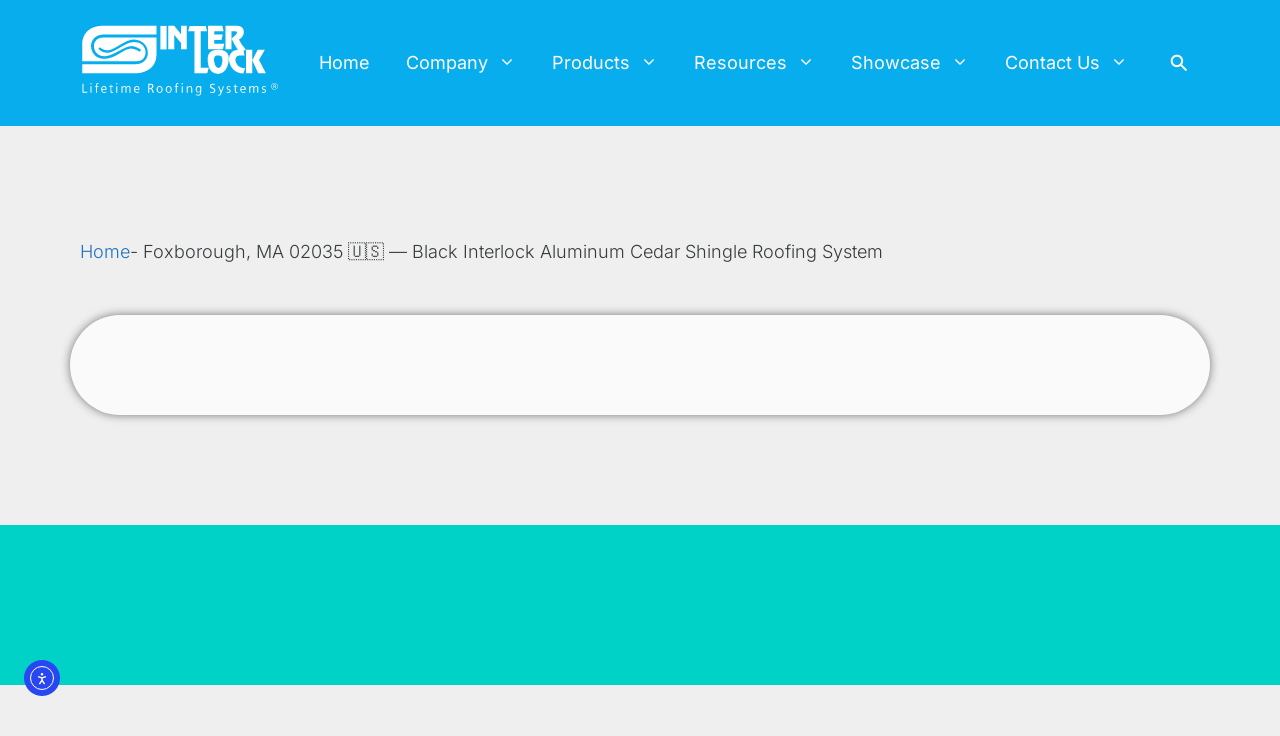

--- FILE ---
content_type: text/css; charset=UTF-8
request_url: https://static.interlockroofing.com/wp-content/uploads/generatepress/fonts/fonts.css?ver=1741910136
body_size: -316
content:
:root {
--gp-font--open-sans: "Open Sans";
}

@font-face {
	font-display: auto;
	font-family: "Open Sans";
	font-style: normal;
	font-weight: 300;
	src: url('https://static.interlockroofing.com/wp-content/uploads/generatepress/fonts/open-sans/memvYaGs126MiZpBA-UvWbX2vVnXBbObj2OVTS-muw.woff2') format('woff2');
}
@font-face {
	font-display: auto;
	font-family: "Open Sans";
	font-style: normal;
	font-weight: 400;
	src: url('https://static.interlockroofing.com/wp-content/uploads/generatepress/fonts/open-sans/memvYaGs126MiZpBA-UvWbX2vVnXBbObj2OVTS-muw.woff2') format('woff2');
}
@font-face {
	font-display: auto;
	font-family: "Open Sans";
	font-style: normal;
	font-weight: 500;
	src: url('https://static.interlockroofing.com/wp-content/uploads/generatepress/fonts/open-sans/memvYaGs126MiZpBA-UvWbX2vVnXBbObj2OVTS-muw.woff2') format('woff2');
}
@font-face {
	font-display: auto;
	font-family: "Open Sans";
	font-style: normal;
	font-weight: 600;
	src: url('https://static.interlockroofing.com/wp-content/uploads/generatepress/fonts/open-sans/memvYaGs126MiZpBA-UvWbX2vVnXBbObj2OVTS-muw.woff2') format('woff2');
}
@font-face {
	font-display: auto;
	font-family: "Open Sans";
	font-style: normal;
	font-weight: 700;
	src: url('https://static.interlockroofing.com/wp-content/uploads/generatepress/fonts/open-sans/memvYaGs126MiZpBA-UvWbX2vVnXBbObj2OVTS-muw.woff2') format('woff2');
}
@font-face {
	font-display: auto;
	font-family: "Open Sans";
	font-style: normal;
	font-weight: 800;
	src: url('https://static.interlockroofing.com/wp-content/uploads/generatepress/fonts/open-sans/memvYaGs126MiZpBA-UvWbX2vVnXBbObj2OVTS-muw.woff2') format('woff2');
}
@font-face {
	font-display: auto;
	font-family: "Open Sans";
	font-style: italic;
	font-weight: 300;
	src: url('https://static.interlockroofing.com/wp-content/uploads/generatepress/fonts/open-sans/memtYaGs126MiZpBA-UFUIcVXSCEkx2cmqvXlWqWuU6F.woff2') format('woff2');
}
@font-face {
	font-display: auto;
	font-family: "Open Sans";
	font-style: italic;
	font-weight: 400;
	src: url('https://static.interlockroofing.com/wp-content/uploads/generatepress/fonts/open-sans/memtYaGs126MiZpBA-UFUIcVXSCEkx2cmqvXlWqWuU6F.woff2') format('woff2');
}
@font-face {
	font-display: auto;
	font-family: "Open Sans";
	font-style: italic;
	font-weight: 500;
	src: url('https://static.interlockroofing.com/wp-content/uploads/generatepress/fonts/open-sans/memtYaGs126MiZpBA-UFUIcVXSCEkx2cmqvXlWqWuU6F.woff2') format('woff2');
}
@font-face {
	font-display: auto;
	font-family: "Open Sans";
	font-style: italic;
	font-weight: 800;
	src: url('https://static.interlockroofing.com/wp-content/uploads/generatepress/fonts/open-sans/memtYaGs126MiZpBA-UFUIcVXSCEkx2cmqvXlWqWuU6F.woff2') format('woff2');
}
@font-face {
	font-display: auto;
	font-family: "Open Sans";
	font-style: italic;
	font-weight: 700;
	src: url('https://static.interlockroofing.com/wp-content/uploads/generatepress/fonts/open-sans/memtYaGs126MiZpBA-UFUIcVXSCEkx2cmqvXlWqWuU6F.woff2') format('woff2');
}
@font-face {
	font-display: auto;
	font-family: "Open Sans";
	font-style: italic;
	font-weight: 600;
	src: url('https://static.interlockroofing.com/wp-content/uploads/generatepress/fonts/open-sans/memtYaGs126MiZpBA-UFUIcVXSCEkx2cmqvXlWqWuU6F.woff2') format('woff2');
}


--- FILE ---
content_type: application/javascript; charset=utf-8
request_url: https://cdn.jsdelivr.net/gh/PatrickSchababerle/pagespeed-booster-gtm@master/dist/booster.js
body_size: -207
content:
(()=>{const e=window.gtm_psb;void 0!==e&&setTimeout((()=>{dataLayer.push({event:e.eventName})}),e.deferTime)})();

--- FILE ---
content_type: image/svg+xml
request_url: https://static.interlockroofing.com/wp-content/uploads/interlock-metal-roofing_white-logo.svg
body_size: 1910
content:
<?xml version="1.0" encoding="UTF-8"?> <!-- Generator: Adobe Illustrator 26.5.0, SVG Export Plug-In . SVG Version: 6.00 Build 0) --> <svg xmlns="http://www.w3.org/2000/svg" xmlns:xlink="http://www.w3.org/1999/xlink" version="1.1" id="Layer_1" x="0px" y="0px" viewBox="0 0 245 86.4" style="enable-background:new 0 0 245 86.4;" xml:space="preserve"> <style type="text/css"> .st0{fill:#FFFFFF;} </style> <g> <polygon class="st0" points="130.9,29.3 130.9,0.9 123.6,0.9 123.6,11 115.4,0.9 108.1,0.9 108.1,29.3 115.4,29.3 115.4,11.8 123.6,21.6 123.6,29.3 "></polygon> <polygon class="st0" points="155.8,58.4 157.8,51.8 147.9,51.8 147.9,7.6 155.7,7.6 154.1,1.1 134.3,1.1 132.4,7.6 140.2,7.6 140.2,58.4 "></polygon> <rect x="98.5" y="1.1" class="st0" width="7.6" height="28.4"></rect> <polygon class="st0" points="176.7,22.8 164.5,22.8 164.5,18.2 173.3,18.2 174.8,11.6 164.5,11.6 164.5,7.5 175.9,7.5 174.3,1 156.9,1 156.9,29.3 175.1,29.3 "></polygon> <path class="st0" d="M27.1,0.9C6,1.7,2.3,16.6,2.7,23.9c0,4.2,0,19.8,0,19.8s57.9,0.1,67.6,0c13.7-0.2,14.2-22.8-4-23.1 C55.8,20.4,43,33.2,34.5,33.5c-8.2,0.4-12-4.8-12-4.8l1.8-1.8c0,0,4.1,4,10.3,3.7c7.6-0.3,21.1-13.5,31.7-13 c21.9,1,22.5,30.2,1.3,29.8c-7.8,0.1-65,0.1-65,0.1v10.8h66.7c0,0,24.5-0.2,24.4-23.1c0.1-7.9,0-20,0-20s-50.4-0.1-66.7,0 c-15,1.4-12.5,23.2,3.5,22.5c9.6,0,24.1-12.2,32.2-12.2c5.8-0.3,12.2,4.6,12.2,4.6l-2.2,2.2c0,0-3.2-3-10-3.8 c-9-0.5-20,13.8-34.9,12.2c-17.1-0.6-20.8-27.5-0.3-29.1c9.1,0,66.2-0.1,66.2-0.1V0.9C93.7,0.9,61.6,1,27.1,0.9"></path> <polygon class="st0" points="219.3,42.3 226.4,30 217.7,30 211.1,42.6 211.1,30 203.5,30 203.5,58.4 211.1,58.4 211.1,42.8 218.4,58.4 227.8,58.4 "></polygon> <path class="st0" d="M182.2,38.6l-0.1-0.5l-0.1-0.5l-0.1-0.5c-1.8-7.7-13.2-8.2-19.1-6.2l-0.6,0.2l-0.3,0.1c-6.3,3-5.8,9.8-5,15.8 l0.2,0.9l0.2,0.8l0.2,0.8l0.2,0.8c2.1,6.2,6.4,9.1,12.9,8.5l0.4,0l0.3-0.1c7.9-1.5,10.9-10.8,10.9-17.9l0-1.1l0-0.5L182.2,38.6 M174.5,43l-0.1,1l-0.1,0.5c-1,9.8-8.2,9.9-9.8,0.2l-0.1-0.5l-0.1-0.5l0-0.5c-0.2-3.6,0.1-6.1,4.1-6.4l0.3,0l0.4,0 c2.9,0,4.9,0.7,5.2,3.9l0.1,0.6l0,0.7L174.5,43z"></path> <path class="st0" d="M202.2,52.1l-0.7,0c-11.5,0.2-14.9-15-5.9-15.2h6l-1.2-5.5l2.6-1.9l-1.6-1.9c-2.4-2.8-4-5.1-5.8-8.4l-0.9-1.6 l0.7-0.4c8-4.6,7.1-16.5-3-16.2h-14l-0.2,28.4h7.3V7.5h2.4c4.7-0.1,5.7,1.1,2.6,4.9l-4.8,3.8l0.4,1c1.8,4,4,7.9,6.5,11.5l0.9,1.3 l-0.6,0c-17.1,1.6-11.6,28.3,6.4,28.5l1,0L202.2,52.1"></path> <g> <path class="st0" d="M3,71h1.2v9.8H9v1H3C3,81.9,3,71,3,71z"></path> <path class="st0" d="M14.2,71.1c0,0.5-0.3,0.8-0.8,0.8c-0.5,0-0.8-0.3-0.8-0.9c0-0.5,0.4-0.8,0.8-0.8 C13.9,70.3,14.2,70.6,14.2,71.1z M12.8,73.9H14v7.9h-1.2V73.9z"></path> <path class="st0" d="M19.5,74.9h-1.3v-1h1.3v-0.8c0-1,0.1-1.6,0.4-2c0.3-0.6,1-0.9,1.8-0.9c0.4,0,0.7,0.1,1.1,0.2l-0.1,1 c-0.3-0.2-0.6-0.2-0.9-0.2c-0.8,0-1.1,0.5-1.1,2.1V74h1.9v1h-1.9v7h-1.2V74.9z"></path> <path class="st0" d="M27.1,78.2c0.2,2,1,2.9,2.6,2.9c0.8,0,1.4-0.2,2.2-0.8l0.5,0.9c-0.8,0.5-1.7,0.8-2.7,0.8 c-2.4,0-3.8-1.6-3.8-4.1c0-2.6,1.3-4.1,3.5-4.1c1.4,0,2.4,0.6,2.8,1.7c0.3,0.7,0.4,1.4,0.4,2.7H27.1z M31.3,77.3 c0-1.7-0.8-2.5-2.1-2.5c-1.3,0-2.1,1-2.1,2.5H31.3z"></path> <path class="st0" d="M35.9,74.9v-1h1.3v-1.7l1.2-0.2v2h1.9v1h-1.9v4.3c0,1.4,0.3,1.8,1.1,1.8c0.3,0,0.5-0.1,0.9-0.2l0.1,1 c-0.5,0.2-0.8,0.2-1.3,0.2c-1.5,0-2-0.7-2-2.6v-4.6C37.2,74.9,35.9,74.9,35.9,74.9z"></path> <path class="st0" d="M45.9,71.1c0,0.5-0.3,0.8-0.8,0.8c-0.5,0-0.8-0.3-0.8-0.9c0-0.5,0.4-0.8,0.8-0.8 C45.6,70.3,45.9,70.6,45.9,71.1z M44.5,73.9h1.2v7.9h-1.2V73.9z"></path> <path class="st0" d="M50.8,76.5c0-1.3,0-2.1-0.1-2.6h1.2l0.1,1.2c1-1,1.7-1.4,2.7-1.4c1.1,0,1.8,0.6,2.1,1.6 c1-1.2,1.7-1.6,2.8-1.6c0.9,0,1.6,0.4,2,1.1c0.2,0.5,0.3,1.2,0.3,2.4v4.6h-1.2v-4.6c0-0.8-0.1-1.3-0.2-1.7 c-0.2-0.6-0.6-0.8-1.2-0.8c-0.8,0-1.5,0.5-2.3,1.5v5.7h-1.2v-4.8c0-0.8-0.1-1.3-0.2-1.6c-0.2-0.5-0.6-0.8-1.2-0.8 c-0.8,0-1.6,0.5-2.3,1.5v5.7h-1.2L50.8,76.5L50.8,76.5z"></path> <path class="st0" d="M67.4,78.2c0.2,2,1,2.9,2.6,2.9c0.8,0,1.4-0.2,2.2-0.8l0.4,0.9c-0.8,0.5-1.7,0.8-2.7,0.8 c-2.4,0-3.8-1.6-3.8-4.1c0-2.6,1.3-4.1,3.5-4.1c1.4,0,2.4,0.6,2.8,1.7c0.3,0.7,0.4,1.4,0.4,2.7H67.4z M71.7,77.3 c-0.1-1.7-0.8-2.5-2.1-2.5c-1.3,0-2.1,1-2.1,2.5H71.7z"></path> <path class="st0" d="M83.7,71H86c1.2,0,2,0.2,2.6,0.5c0.8,0.5,1.3,1.3,1.3,2.4c0,1.4-0.8,2.4-2.3,2.7c0.8,0.3,1,0.5,1.7,2l1.3,3.3 h-1.3L88,79.2c-0.8-1.9-1.1-2.1-2.7-2.1h-0.4v4.8h-1.2V71z M85.5,76.1c0.9,0,1.5-0.1,1.9-0.3c0.7-0.3,1-0.9,1-1.7 c0-0.8-0.3-1.3-0.9-1.7c-0.4-0.2-1-0.3-1.9-0.3h-0.8v4H85.5z"></path> <path class="st0" d="M101.2,77.9c0,2.5-1.5,4.1-3.7,4.1s-3.7-1.7-3.7-4.2c0-2.4,1.5-4.1,3.7-4.1C99.7,73.8,101.2,75.5,101.2,77.9z M95.1,77.9c0,1.9,0.9,3.2,2.4,3.2c1.5,0,2.4-1.2,2.4-3.2c0-1.9-0.9-3.2-2.4-3.2C96,74.7,95.1,76,95.1,77.9z"></path> <path class="st0" d="M112.4,77.9c0,2.5-1.5,4.1-3.7,4.1s-3.7-1.7-3.7-4.2c0-2.4,1.5-4.1,3.7-4.1C110.9,73.8,112.4,75.5,112.4,77.9 z M106.3,77.9c0,1.9,0.9,3.2,2.4,3.2c1.5,0,2.4-1.2,2.4-3.2c0-1.9-0.9-3.2-2.4-3.2C107.3,74.7,106.3,76,106.3,77.9z"></path> <path class="st0" d="M117.3,74.9H116v-1h1.3v-0.8c0-1,0.1-1.6,0.4-2c0.4-0.6,1-0.9,1.8-0.9c0.4,0,0.7,0.1,1.1,0.2l-0.1,1 c-0.3-0.2-0.6-0.2-0.9-0.2c-0.8,0-1.1,0.5-1.1,2.1V74h1.9v1h-1.9v7h-1.2V74.9z"></path> <path class="st0" d="M126,71.1c0,0.5-0.3,0.8-0.9,0.8c-0.5,0-0.9-0.3-0.9-0.9c0-0.5,0.4-0.8,0.9-0.8C125.7,70.3,126,70.6,126,71.1 z M124.6,73.9h1.2v7.9h-1.2V73.9z"></path> <path class="st0" d="M130.9,76.5c0-1.3,0-2.1-0.1-2.6h1.2l0.1,1.3c1-1,1.8-1.4,2.9-1.4c1,0,1.7,0.4,2.1,1.1 c0.2,0.5,0.3,1.2,0.3,2.4v4.6h-1.2v-4.6c0-0.8-0.1-1.4-0.2-1.7c-0.2-0.6-0.7-0.8-1.4-0.8c-0.9,0-1.7,0.5-2.5,1.5v5.7h-1.2 L130.9,76.5L130.9,76.5z"></path> <path class="st0" d="M148.5,73.9c-0.1,1.6-0.1,2.1-0.1,3.1v4c0,1.7-0.1,2.4-0.6,3.1c-0.6,0.8-1.6,1.3-2.8,1.3c-1.1,0-2-0.3-3-0.9 l0.5-0.9c0.8,0.6,1.6,0.8,2.5,0.8c1,0,1.6-0.4,2-1.2c0.2-0.4,0.3-1.1,0.3-2.1v-0.7c-0.8,0.9-1.5,1.2-2.4,1.2 c-1.8,0-3.1-1.6-3.1-3.9c0-2.4,1.2-4.1,3.1-4.1c1.1,0,1.9,0.4,2.4,1.4l0.1-1.2L148.5,73.9L148.5,73.9z M147.2,76.3 c-0.5-1-1.3-1.5-2.1-1.5c-1.3,0-2.1,1.2-2.1,3.1c0,1.8,0.9,3,2.1,3c0.8,0,1.6-0.5,2.1-1.4V76.3z"></path> <path class="st0" d="M159.5,80.5c1,0.4,1.9,0.6,2.6,0.6c1.4,0,2.2-0.8,2.2-1.9c0-0.5-0.2-1-0.5-1.2c-0.3-0.3-0.7-0.5-1.7-1 c-1.3-0.6-1.7-0.8-2.1-1.2c-0.6-0.5-0.8-1.1-0.8-1.9c0-1.8,1.3-2.9,3.4-2.9c0.8,0,1.5,0.1,2.6,0.5l-0.2,1.1 c-0.8-0.4-1.6-0.6-2.3-0.6c-1.2,0-2.1,0.7-2.1,1.7c0,0.9,0.5,1.4,2.1,2.1c1.2,0.5,1.7,0.8,2.2,1.2c0.6,0.5,0.9,1.2,0.9,2.1 c0,1.9-1.4,3.1-3.6,3.1c-0.9,0-1.7-0.2-2.8-0.5L159.5,80.5z"></path> <path class="st0" d="M169.1,73.9h1.3l1.8,4.8c0.3,0.8,0.3,0.9,0.6,1.8c0.3-0.8,0.4-1,0.7-1.9l1.8-4.7h1.1l-3.2,8.6 c-0.8,2.1-1.5,2.8-2.9,2.8c-0.4,0-0.7-0.1-1.2-0.2l0.2-1c0.4,0.1,0.6,0.2,0.9,0.2c0.9,0,1.5-0.7,2.1-2.5L169.1,73.9z"></path> <path class="st0" d="M180,80.6c0.8,0.4,1.4,0.5,1.9,0.5c0.9,0,1.5-0.6,1.5-1.3c0-0.7-0.2-0.9-1.6-1.4c-1.6-0.6-2.2-1.2-2.2-2.3 c0-1.3,1.1-2.2,2.6-2.2c0.8,0,1.5,0.2,2.3,0.6l-0.4,0.9c-0.6-0.4-1.2-0.6-1.8-0.6c-0.9,0-1.5,0.4-1.5,1.2c0,0.6,0.3,0.9,1.6,1.4 c1.7,0.7,2.2,1.2,2.2,2.3c0,1.4-1.1,2.4-2.8,2.4c-0.8,0-1.5-0.2-2.3-0.6L180,80.6z"></path> <path class="st0" d="M188.4,74.9v-1h1.3v-1.7l1.2-0.2v2h1.9v1h-1.9v4.3c0,1.4,0.3,1.8,1.1,1.8c0.3,0,0.6-0.1,0.9-0.2l0.1,1 c-0.5,0.2-0.9,0.2-1.3,0.2c-1.5,0-2-0.7-2-2.6v-4.6C189.7,74.9,188.4,74.9,188.4,74.9z"></path> <path class="st0" d="M197.5,78.2c0.2,2,1,2.9,2.6,2.9c0.8,0,1.4-0.2,2.2-0.8l0.5,0.9c-0.9,0.5-1.7,0.8-2.6,0.8 c-2.4,0-3.8-1.6-3.8-4.1c0-2.6,1.3-4.1,3.5-4.1c1.4,0,2.4,0.6,2.8,1.7c0.3,0.7,0.4,1.4,0.4,2.7H197.5z M201.7,77.3 c-0.1-1.7-0.8-2.5-2.1-2.5c-1.3,0-2.1,1-2.1,2.5H201.7z"></path> <path class="st0" d="M207.4,76.5c0-1.3,0-2.1-0.1-2.6h1.2l0.1,1.2c1-1,1.7-1.4,2.7-1.4c1.1,0,1.8,0.6,2.1,1.6 c1-1.2,1.7-1.6,2.8-1.6c0.9,0,1.6,0.4,2,1.1c0.2,0.5,0.3,1.2,0.3,2.4v4.6h-1.2v-4.6c0-0.8-0.1-1.3-0.2-1.7 c-0.2-0.6-0.6-0.8-1.2-0.8c-0.8,0-1.5,0.5-2.3,1.5v5.7h-1.2v-4.8c0-0.8-0.1-1.3-0.2-1.6c-0.2-0.5-0.6-0.8-1.2-0.8 c-0.8,0-1.6,0.5-2.3,1.5v5.7h-1.2L207.4,76.5L207.4,76.5z"></path> <path class="st0" d="M223.2,80.6c0.8,0.4,1.4,0.5,1.9,0.5c0.9,0,1.5-0.6,1.5-1.3c0-0.7-0.2-0.9-1.6-1.4c-1.6-0.6-2.2-1.2-2.2-2.3 c0-1.3,1.1-2.2,2.6-2.2c0.8,0,1.5,0.2,2.3,0.6l-0.4,0.9c-0.6-0.4-1.2-0.6-1.8-0.6c-0.9,0-1.5,0.4-1.5,1.2c0,0.6,0.3,0.9,1.6,1.4 c1.7,0.7,2.2,1.2,2.2,2.3c0,1.4-1.1,2.4-2.8,2.4c-0.8,0-1.5-0.2-2.3-0.6L223.2,80.6z"></path> </g> <g> <path class="st0" d="M242.4,74.1c0,2.3-1.7,4.1-4,4.1c-2.4,0-4.1-1.7-4.1-4.1c0-2.3,1.7-4,4.1-4C240.7,70.1,242.4,71.8,242.4,74.1 z M234.9,74.1c0,2.1,1.4,3.6,3.5,3.6c2,0,3.5-1.5,3.5-3.6s-1.5-3.6-3.5-3.6C236.3,70.5,234.9,72.1,234.9,74.1z M237,72h1.3 c0.6,0,0.9,0.1,1.1,0.2c0.4,0.2,0.5,0.5,0.5,0.9c0,0.5-0.3,0.8-0.9,1c0.2,0.1,0.3,0.3,0.5,0.6l0.7,1.5h-0.9l-0.5-1.1 c-0.3-0.6-0.5-0.8-1-0.8h-0.1v1.9H237L237,72L237,72z M238,73.9c0.8,0,1.1-0.2,1.1-0.7s-0.3-0.7-1-0.7h-0.3v1.3H238z"></path> </g> </g> </svg> 

--- FILE ---
content_type: text/javascript
request_url: https://cdn.pagesense.io/js/interlockroofing/f8076725790e49599ec3cc5cb9a2ef53_visitor_count.js
body_size: -86
content:
window.ZAB.visitorData = {"experiments":{},"time":1769219354168}